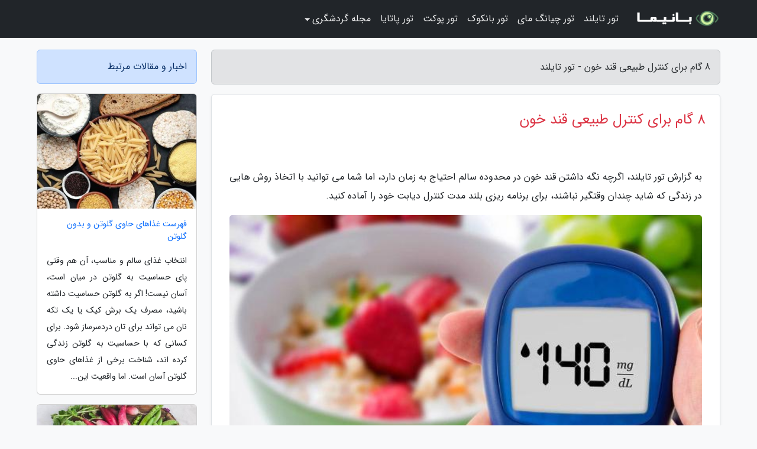

--- FILE ---
content_type: text/html; charset=UTF-8
request_url: https://tour-thailand.ir/post/8-%DA%AF%D8%A7%D9%85-%D8%A8%D8%B1%D8%A7%DB%8C-%DA%A9%D9%86%D8%AA%D8%B1%D9%84-%D8%B7%D8%A8%DB%8C%D8%B9%DB%8C-%D9%82%D9%86%D8%AF-%D8%AE%D9%88%D9%86-8356
body_size: 7944
content:
<!doctype html>
<html dir="rtl">
<head prefix="og: http://ogp.me/ns# fb: http://ogp.me/ns/fb# article: http://ogp.me/ns/article#">
<meta charset="utf-8" >
<title>8 گام برای کنترل طبیعی قند خون - تور تایلند</title>
<meta name="robots" content="index" />
<link rel="canonical" href="https://tour-thailand.ir/post/8-%DA%AF%D8%A7%D9%85-%D8%A8%D8%B1%D8%A7%DB%8C-%DA%A9%D9%86%D8%AA%D8%B1%D9%84-%D8%B7%D8%A8%DB%8C%D8%B9%DB%8C-%D9%82%D9%86%D8%AF-%D8%AE%D9%88%D9%86-8356" >
<meta property="og:url" content="https://tour-thailand.ir/post/8-%DA%AF%D8%A7%D9%85-%D8%A8%D8%B1%D8%A7%DB%8C-%DA%A9%D9%86%D8%AA%D8%B1%D9%84-%D8%B7%D8%A8%DB%8C%D8%B9%DB%8C-%D9%82%D9%86%D8%AF-%D8%AE%D9%88%D9%86-8356" >
	
<meta http-equiv="X-UA-Compatible" content="IE=edge">
<meta name="viewport" content="width=device-width, initial-scale=1.0" >	
<link rel="stylesheet" href="/module/template/framework/css/bootstrap.rtl.min.css" type="text/css" />
<link rel="stylesheet" type="text/css" href="/module/template/framework/css/style.css" >	
<meta name="twitter:card" content="summary_large_image" >
<meta name="twitter:domain" content="tour-thailand.ir " >
<meta property="og:type" content="article">
<meta property="article:publisher" content="https://tour-thailand.ir" >
<meta property="og:title" content="8 گام برای کنترل طبیعی قند خون - تور تایلند" >
<meta property="fb:app_id" content="1147311521992329" >
<meta property="og:image" content="https://tour-thailand.ir/upload/2022/01/25/8a0ae2048cd5-a6efbecac556689-5410c9e09.jpg" />
<meta property="og:site_name" content="تور تایلند" >
<meta name="description" content="اگرچه نگه داشتن قند خون در محدوده سالم احتیاج به زمان دارد، اما شما می توانید با اتخاذ روش هایی در زندگی که شاید چندان وقتگیر نباشند، برای برنامه ریزی بلند مدت کنترل دیابت - تور تایلند" >
<meta property="og:description" content="اگرچه نگه داشتن قند خون در محدوده سالم احتیاج به زمان دارد، اما شما می توانید با اتخاذ روش هایی در زندگی که شاید چندان وقتگیر نباشند، برای برنامه ریزی بلند مدت کنترل دیابت - تور تایلند"  >
  
<script src="/module/template/framework/js/jquery-3.4.1.min.js" ></script>
<script src="/module/template/framework/js/function.js?lastmod=1768610119"></script>
<link rel="stylesheet" type="text/css" href="/module/template/framework/css/colorbox.css" >
<script src="/module/template/framework/js/jquery.colorbox-min.js"></script>	


<meta property="og:type" content="article" />
<script src="/module/component/comment/comment-post.js"></script><link rel="icon" href="/favicon.ico" type="image/x-icon">
<link rel="stylesheet" href="/module/template/framework/css/fontawesome.css">
<!--[if lt IE 9]>
<script src="/module/template/framework/js/bootstrap/html5shiv.min.js" ></script>
<script src="/module/template/framework/js/bootstrap/respond.min.js" ></script>
<![endif]-->
</head>
<body class="bg-light">
<div class="container-fluid bg-light position-relative pt-5">	
<div id="sitebody" class="mt-3">
<header>
<div class="row header">
<div class="col-sm-12">
</div>	
</div>	
</header><div class="row main-content">
<div class="container">
<div class="row">
<div class="col-lg-9 col-md-8 mb-5">
<article>	
<div class="breadcrumb alert alert-secondary">
<h1 class="h6 m-0"> 	
8 گام برای کنترل طبیعی قند خون - تور تایلند</h1>	
</div>
	
<div>
<div class="card shadow-sm border rounded p-0 mb-5 bg-white text-dark w-100 position-relative">
<h2 class="p-4 h4 text-danger mb-n4">8 گام برای کنترل طبیعی قند خون</h2>
<div class="custom-content card-body">
<div class="card-text">
<p>به گزارش تور تایلند، اگرچه نگه داشتن قند خون در محدوده سالم احتیاج به زمان دارد، اما شما می توانید با اتخاذ روش هایی در زندگی که شاید چندان وقتگیر نباشند، برای برنامه ریزی بلند مدت کنترل دیابت خود را آماده کنید.</p></div>	
<picture>	
<source media="(max-width: 480px)" srcset="/upload/2022/01/25/cache/thum_8a0ae2048cd5-a6efbecac556689-5410c9e09.jpg">
<img src="https://tour-thailand.ir/upload/2022/01/25/8a0ae2048cd5-a6efbecac556689-5410c9e09.jpg" alt="8 گام برای کنترل طبیعی قند خون" class="card-img-top" title="8 گام برای کنترل طبیعی قند خون">
</picture>	

<div class="card-text mt-3">	
<p>به گزارش everydayhealth، بعضی از روش های کنترل قند خون هستند که شاید انجام دادن شما کمتر از 15 دقیقه از شما وقت بگیرد. انجام این اقدامات در صورتی که مبتلا به دیابت باشید، به شما بیشتر این امکان را میدهد که سلامت عمومی خود را با وجود بیماری، ارتقا دهید.</p><p>از قلم نیاندازید بیماری قند خون دارای زمینه های ارثی نیز هست و اگر در میان خانواده خود کسانی را دارید که مبتلا به قند خون هستند، سعی کنید از همین روز ها قدم هایی را برای سبک زندگی سالم بردارید.</p><p>پیاده روی کوتاه: فعالیت های هوازی مانند پیاده روی یکی از موثرترین راه ها برای پایین آوردن قند خون است و تحقیقات نشان می دهد انجام سه وعده 15 دقیقه ای پیاده روی در طی روز بخصوص بعد از غذا در کنترل قند خون بسیار موثر است.</p><p>مصرف سالاد و غذا های سبک در وعده شام: انتخاب یک سالاد ساده در شب هنگام به عنوان وعده شام و استفاده از سبزیجات با حجم بالا و کم کالری به از دست دادن وزن اضافه در دیابتی ها یاری میکند. استفاده از سرکه یا آبلیمو همراه با سالاد مفید است، چون طبق تحقیقات منجر به کاهش قند خون می گردد و تاثیر مثبتی بر قند خون ناشتا در افراد مبتلا به دیابت نوع دو دارد. سرکه یک طعم دهنده بدون کالری است و برای کنترل وزن در هنگام مصرف سالاد بسیار مفید است. بهتر است سرکه را در ظرف چاشنی کنار سایر چاشنی ها بر روی میز قرار دهید تا از آن بجای سس سالاد استفاده گردد. برای تهیه سس سالاد می توانید دو سوم میزان از سرکه و یک سوم روغن زیتون را با هم مخلوط کنید.</p><p>نگه داشتن یک یادداشت غذایی: از دست دادن حتی پنج کیلو وزن میتواند مدیریت و کنترل قند خون را بهتر کند و تحقیقات نشان میدهد که داشتن یک یادداشت غذایی روزانه میتواند کنترل وزن را موفقتر کند. ثبت هر وعده غذایی و یادداشت موادی که مصرف کردهاید، شاید هر دفعه تنها دو دقیقه زمان شما را بگیرد، اما یکی از برترین و البته رایگان ترین راه ها برای میزان گیری میزان کالری دریافتی در مبتلایان به دیابت است.</p><p>از خانه به محل کار غذا ببرید: مسلما رفتن به رستوران و مصرف فست فود ها راهی فوری برای از بین بردن حالت گرسنگی است و البته حجم زیادی از سدیم و کالری را نیز بهمراه کربوهیدرات های تصفیه شده وارد بدن میکند. در عوض به همراه داشتن یک پکیج ناهار سالم همراه با محصولات تازه و غلات سبوسدار میتواند مدیریت قند خون را در مبتلایان به دیابت بسیار راحتتر کند.</p><p>انجام ورزش های قدرتی در هفته: اگرچه ورزش های هوازی منظم مانند پیاده روی برای کنترل اضافه وزن و چاقی در دیابتی ها موثر است، اما انجام ورزش های آموزش قدرت برای حفظ توده عضلانی باعث کاهش مقاومت به انسولین در دیابتی ها میگردد و انجام آن ها دو تا سه وعده در هفته ضروری به نظر میرسد.</p><p>آنالیز سلامت پاها: دیابت میتواند به رگ های خونی آسیب بزند و منجر به دیر بهبود یافتن زخم در بدن و در نهایت قطع عضو بخصوص از ناحیه پا ها گردد. اگز زخم های باز درمان نشوند، ممکن است در دیابتی ها عفونت های جدی به همراه داشته باشند. افراد مبتلا به دیابت به همین علت باید هر روز نسبت به آنالیز سلامت پا های خود اقدام نمایند و در صورت بروز هر گونه بریدگی و کبودی اقدامات لازم را برای بهبود آن انجام دهند. اگر زخم بعد از 48 ساعت آغاز به بهبود نکرد، باید حتما با پزشک تماس گرفته گردد. اگر شما به عنوان فرد دیابتی قادر به چک کردن تمام نقاط پای خود نیستید، از دیگران یاری بگیرید و یا با استفاده از یک آینه این کار را انجام دهید.</p><p>دور کردن استرس: استرس و دیابت رابطه مستقیم با هم دارند به این ترتیب که هنگامی که شما تحت فشار های فیزیکی، ذهنی و عاطفی هستید، بدن شما آغاز به پمپ کردن کورتیزول و در نهایت افزایش سطح قند خون میکند. مدیریت استرس باید به طور موثر انجام گردد و شاید برای این کار فقط به ده دقیقه زمان احتیاج باشد. استفاده از روش های آرامبخشی و تمرینات تنفسی، روش های تنفس عمیق و ... برای دور کردن استرس و کنترل قند خون موثر است.</p><p>چک کردن مدام قند خون: توصیه های زیادی برای این کار شده است و مبتلایان به دیابت نوع 2 باید قند خون خود را حداقل یک بار در روز چک نمایند. برترین زمان برای این کار در صبح و یا زمانی است که از خواب برخواسته اید. شما میتوانید در خصوص این که آیا باید قبل و بعد از غذا نیز تست قند خون را انجام دهید یا نه، با پزشک تان مشورت کنید.</p><p>منبع: ایرنا</p><span class="post-source">منبع: فرارو</span></div>	
</div>
<!--
<div class="text-center my-4 px-5 d-flex">
<div class="a2a_kit a2a_kit_size_32 a2a_default_style mx-auto">
<a class="a2a_button_twitter"></a>
<a class="a2a_button_linkedin"></a>
<a class="a2a_button_pinterest"></a>
<a class="a2a_button_telegram"></a>
<a class="a2a_button_reddit"></a>
<a class="a2a_button_tumblr"></a>
<a class="a2a_button_blogger"></a>
<a class="a2a_button_google_gmail"></a>
</div>
</div>		
<script async src="https://static.addtoany.com/menu/page.js"></script>
-->
<div class="p-4 border-top">
<div class="row small">
<span class="col-lg-3 col-sm-6">انتشار: <span content="2022-01-25 19:43:06" >5 بهمن 1400</span></span>

<span class="col-lg-3 col-sm-6">بروزرسانی: <span content="2022-01-25 19:43:06" >5 بهمن 1400</span></span>

<span class="col-lg-3 col-sm-6">
گردآورنده: <span >tour-thailand.ir</span>
</span>
<span class="col-lg-3 col-sm-6">شناسه مطلب: 1964</span>
</div>
</div>
</div>
	
<div class="card w-100 mb-5 shadow-sm"><h3 class="heads commenthead h6 card-header alert-secondary" id="commenthead"><span>به "8 گام برای کنترل طبیعی قند خون" امتیاز دهید</span></h3><div class="comments card-body"><div class="vote" id="votbox"><form action="/module/component/comment/comment-process.php" method="post" class="form-inline d-inline-block"><span class="votetext px-0 form-check d-inline-block">امتیاز دهید: </span><span class="form-check-xs form-check-inline"><label class="form-check-label ps-1" for="inlineRadio1">1</label>
			<input  class="form-check-input" type="radio" id="inlineRadio1" name="rate" value="1"> </span><span class="form-check-xs form-check-inline"><label class="form-check-label ps-1" for="inlineRadio2">2</label>
			<input  class="form-check-input" type="radio" id="inlineRadio2" name="rate" value="2"> </span><span class="form-check-xs form-check-inline"><label class="form-check-label ps-1" for="inlineRadio3">3</label>
			<input  class="form-check-input" type="radio" id="inlineRadio3" name="rate" value="3"> </span><span class="form-check-xs form-check-inline"><label class="form-check-label ps-1" for="inlineRadio4">4</label>
			<input  class="form-check-input" type="radio" id="inlineRadio4" name="rate" value="4"> </span><span class="form-check-xs form-check-inline"><label class="form-check-label ps-1" for="inlineRadio5">5 </label>
			<input  class="form-check-input" type="radio" id="inlineRadio5" name="rate" value="5"> </span><input type="hidden" name="c_id" value="1964"><input type="hidden" name="c_type" value="post"><input type="hidden" name="c_url" value="/post/8-%DA%AF%D8%A7%D9%85-%D8%A8%D8%B1%D8%A7%DB%8C-%DA%A9%D9%86%D8%AA%D8%B1%D9%84-%D8%B7%D8%A8%DB%8C%D8%B9%DB%8C-%D9%82%D9%86%D8%AF-%D8%AE%D9%88%D9%86-8356"><input type="hidden" name="c_vote" value="1"><button class="btn btn-warning" type="submit">رای</button></form></div></div></div>
			<script>
			function getCookie(cname) {
			  let name = cname + "=";
			  let decodedCookie = decodeURIComponent(document.cookie);
			  let ca = decodedCookie.split(";");
			  for(let i = 0; i <ca.length; i++) {
				let c = ca[i];
				while (c.charAt(0) == " ") {
				  c = c.substring(1);
				}
				if (c.indexOf(name) == 0) {
				  return c.substring(name.length, c.length);
				}
			  }
			  return "";
			}
			function checkCookie() {
			
			  let vote = getCookie("post-1964");
			  if (vote != "") {
			  	var votes=document.getElementById("votbox").innerHTML="امتیاز شما: " + vote;
			  }
			}
			
			checkCookie();
			</script><div class="card w-100 shadow-sm"><h4 class="heads commenthead h6 card-header alert-secondary"><span>دیدگاه های مرتبط با "8 گام برای کنترل طبیعی قند خون"</span></h4><div class="respond card-body"><span class="comment_title small card-header w-100 mb-3 d-block text-danger">* نظرتان را در مورد این مقاله با ما درمیان بگذارید</span><div><form action="#" method="POST" class="comment-form" id="comment-form" ><div id="replytoname" class="alert-info mb-3 w-100"></div><div id="name-group" class="form-group mb-3"><input type="text" class="form-control bg-light" name="name" placeholder="نام (لازم)"></div><div id="email-group" class="form-group mb-3"><input style="direction:rtl;text-align:right" type="text" class="form-control bg-light" name="email" id="commentformemail" placeholder="ایمیل (لازم - نمایش داده نمی‌شود)"></div><div id="phone-group" class="form-group mb-3"><input type="text" class="form-control bg-light" name="phone" placeholder="شماره موبایل (اختیاری - نمایش داده نمی‌شود)"></div><div id="comment-group" class="form-group mb-3"><textarea class="form-control bg-light" name="comment" cols="45" rows="8" placeholder="دیدگاه یا سوال (لازم)"></textarea></div><div id="captcha-group" class="form-group mb-3"><label class="captcha mb-3">سوال اتفاقی: نام پایتخت ایران چیست؟</label><input type="text" class="form-control bg-light" name="captcha"></div><input type="hidden" class="form-control" name="content_id" value="1964"><input type="hidden" class="form-control" name="content_type" value="post"></form><button class="btn btn-success mb-3" onclick="myformhandler('comment-form','/module/component/comment/comment-process.php','formalert',false)" >ارسال</button> <span class="formalert"></span></div></div></div>	
</div>
</article>	
</div>	

<div id="sidebar" class="col-lg-3 col-md-4 mb-5">
<aside>	
	


<div class="tourel-head alert alert-primary">اخبار و مقالات مرتبط</div>

<div class="posts printhide sidposts card mb-3">
<div class="imgtitle">
<img class="card-img-top mb-3" src="/upload/2025/08/15/cache/thum_2abbf593b26da8cf3-e12936adc8c5-abfcd462ec0b92.jpg" alt="فهرست غذاهای حاوی گلوتن و بدون گلوتن">
<a class="poststitle d-block px-3 small text-decoration-none" href="/post/%D9%81%D9%87%D8%B1%D8%B3%D8%AA-%D8%BA%D8%B0%D8%A7%D9%87%D8%A7%DB%8C-%D8%AD%D8%A7%D9%88%DB%8C-%DA%AF%D9%84%D9%88%D8%AA%D9%86-%D9%88-%D8%A8%D8%AF%D9%88%D9%86-3666">
فهرست غذاهای حاوی گلوتن و بدون گلوتن</a>
</div>
<div class="card-body">
<p class="description small p-0 m-0 text-justify">
انتخاب غذای سالم و مناسب، آن هم وقتی پای حساسیت به گلوتن در میان است، آسان نیست! اگر به گلوتن حساسیت داشته باشید، مصرف یک برش کیک یا یک تکه نان می تواند برای تان دردسرساز شود. برای کسانی که با حساسیت به گلوتن زندگی کرده اند، شناخت برخی از غذاهای حاوی گلوتن آسان است. اما واقعیت این...</p>
</div>
</div>


<div class="posts printhide sidposts card mb-3">
<div class="imgtitle">
<img class="card-img-top mb-3" src="/upload/2025/05/19/cache/thum_176b056ae-3665620a7702-2c181fb5e0e2b7d.jpg" alt="طرز تهیه دیپ پیاز کاراملی به روش رستوران های معروف فرانسوی">
<a class="poststitle d-block px-3 small text-decoration-none" href="/post/%D8%B7%D8%B1%D8%B2-%D8%AA%D9%87%DB%8C%D9%87-%D8%AF%DB%8C%D9%BE-%D9%BE%DB%8C%D8%A7%D8%B2-%DA%A9%D8%A7%D8%B1%D8%A7%D9%85%D9%84%DB%8C-%D8%A8%D9%87-1660">
طرز تهیه دیپ پیاز کاراملی به روش رستوران های معروف فرانسوی</a>
</div>
<div class="card-body">
<p class="description small p-0 m-0 text-justify">
دیپ پیاز کاراملی از انواع سس یا چاشنی های غلیظ با بافت خامه ای است که پایه  اصلی طعم آن، پیازهایی هستند که به  آرامی در کره و روغن تفت داده شده و طی فرآیند کاراملی شدن، شیرین و خوش عطر می شوند. شما می توانید این دیپ خوشمزه و محبوب فرانسوی را به عنوان پیش  غذا یا همراه میان  وعده در کنار...</p>
</div>
</div>


<div class="posts printhide sidposts card mb-3">
<div class="imgtitle">
<img class="card-img-top mb-3" src="/upload/2022/12/09/cache/thum_0940d818816d8b-3ab82b6e1-33d80a6ca1e75.jpg" alt="طرز تهیه سالاد لوبیا قرمز و انار برای شب یلدا">
<a class="poststitle d-block px-3 small text-decoration-none" href="/post/%D8%B7%D8%B1%D8%B2-%D8%AA%D9%87%DB%8C%D9%87-%D8%B3%D8%A7%D9%84%D8%A7%D8%AF-%D9%84%D9%88%D8%A8%DB%8C%D8%A7-%D9%82%D8%B1%D9%85%D8%B2-%D9%88-%D8%A7%D9%86%D8%A7%D8%B1-7702">
طرز تهیه سالاد لوبیا قرمز و انار برای شب یلدا</a>
</div>
<div class="card-body">
<p class="description small p-0 m-0 text-justify">
سالاد لوبیا قرمز و انار یکی از انواع سالادهای سرد است که یک انتخاب مناسب برای شب یلداست. در این مطلب طرز تهیه سالاد لوبیا قرمز و انار همراه با نکات مهم و فوت و فن های مربوط به تهیه این سالاد آموزش داده شده است.</p>
</div>
</div>


<div class="posts printhide sidposts card mb-3">
<div class="imgtitle">
<img class="card-img-top mb-3" src="/upload/2021/08/08/cache/thum_1fedf49f51e2-a42e2eb168620afa-dbfa09579eb30.jpg" alt="چند پیشنهاد ساده برای استفاده از میوه و سبزی در تمام وعده ها">
<a class="poststitle d-block px-3 small text-decoration-none" href="/post/%DA%86%D9%86%D8%AF-%D9%BE%DB%8C%D8%B4%D9%86%D9%87%D8%A7%D8%AF-%D8%B3%D8%A7%D8%AF%D9%87-%D8%A8%D8%B1%D8%A7%DB%8C-%D8%A7%D8%B3%D8%AA%D9%81%D8%A7%D8%AF%D9%87-1783">
چند پیشنهاد ساده برای استفاده از میوه و سبزی در تمام وعده ها</a>
</div>
<div class="card-body">
<p class="description small p-0 m-0 text-justify">
به نقل از پاپیولار ساینس، در اینکه مصرف میوه و سبزیجات بخشی اساسی از یک سبک زندگی سالم است، شکی نیست؛ تصمیمی که حتی می تواند خطر بیماری های قلبی عروقی، سرطان و سایر بیماری ها را کاهش دهد اما خوردن وعده های توصیه شده ممکن است سخت باشد.</p>
</div>
</div>

	

</aside>		
</div>	
</div>
</div>
</div>					
<div class="container"><div class="w-100"><ol class="breadcrumb border shadow-sm rounded-pill p-3" itemscope="" itemtype="http://schema.org/BreadcrumbList"><li class="breadcrumb-item" aria-current="page" itemprop="itemListElement" itemscope="" itemtype="http://schema.org/ListItem"><a itemprop="item" href="https://tour-thailand.ir"><span itemprop="name">تور تایلند</span></a><meta itemprop="position" content="1" ></li><li class="separate px-2">»</li><li class="breadcrumb-item" itemprop="itemListElement" itemscope="" itemtype="http://schema.org/ListItem">
                        <a rel="nofollow noopener noreferrer" itemprop="item" href="/posts/blog">
                        <span itemprop="name"> همه اخبار و مقاله ها</span></a>
                        <meta itemprop="position" content="2" >
                        </li><li class="separate px-2">»</li><li class="breadcrumb-item" itemprop="itemListElement" itemscope="" itemtype="http://schema.org/ListItem">
                        <a rel="nofollow noopener noreferrer" itemprop="item" href="/posts/sport-%D9%88%D8%B1%D8%B2%D8%B4">
                        <span itemprop="name"> ورزش</span></a>
                        <meta itemprop="position" content="3" >
                        </li><li class="separate px-2">»</li><li class="here breadcrumb-item">8 گام برای کنترل طبیعی قند خون</li></ol></div></div>

<script type="text/javascript">
$(document).ready(function(){
	$('#lightgallery').lightGallery();
});
</script>
<script src="/module/template/framework/js/lightgallery/picturefill.min.js"></script>
<script src="/module/template/framework/js/lightgallery/lightgallery-all.min.js"></script>
<script src="/module/template/framework/js/lightgallery/jquery.mousewheel.min.js"></script>
<div class="custom-navbar row bg-dark text-white position-absolute w-100" style="top:0" id="header">
<nav class="container">
<div class="navbar navbar-expand-lg navbar-dark">
<a class="navbar-brand" href="https://tour-thailand.ir" id="logo" title="تور تایلند"><img src="https://tour-thailand.ir/upload/logo/banima.ir.png" alt="تور تایلند" height="38"></a>
<button class="navbar-toggler" type="button" data-bs-toggle="collapse" data-bs-target="#navbarSupportedContent" aria-controls="navbarSupportedContent" aria-expanded="false" aria-label="Toggle navigation">
			  <span class="navbar-toggler-icon"></span>
			</button><div class="collapse navbar-collapse" id="navbarSupportedContent"><ul class="navbar-nav me-auto mb-2 mb-lg-0 "><li class="nav-item"><a rel="nofollow" class="nav-link" href="/tours/thailand-%D8%AA%D8%A7%DB%8C%D9%84%D9%86%D8%AF">تور تایلند</a></li><li class="nav-item"><a rel="nofollow" class="nav-link" href="/tours/chiang-mai-%DA%86%DB%8C%D8%A7%D9%86%DA%AF-%D9%85%D8%A7%DB%8C">تور چیانگ مای</a></li><li class="nav-item"><a rel="nofollow" class="nav-link" href="/tours/bangkok-%D8%A8%D8%A7%D9%86%DA%A9%D9%88%DA%A9">تور بانکوک</a></li><li class="nav-item"><a rel="nofollow" class="nav-link" href="/tours/phuket-%D9%BE%D9%88%DA%A9%D8%AA">تور پوکت</a></li><li class="nav-item"><a rel="nofollow" class="nav-link" href="/tours/pattaya-%D9%BE%D8%A7%D8%AA%D8%A7%DB%8C%D8%A7">تور پاتایا</a></li><li class="nav-item dropdown"><span class="nav-link dropdown-toggle" id="navbarDropdown-9" role="button" data-bs-toggle="dropdown" aria-expanded="false" >مجله گردشگری</span><div class="dropdown-menu" aria-labelledby="navbarDropdown-9"><a rel="nofollow" class="dropdown-item" href="/posts/blog">آرشیو مقالات تایلند</a><a rel="nofollow" class="dropdown-item" href="/region-post/thailand-%D8%AA%D8%A7%DB%8C%D9%84%D9%86%D8%AF">اخبار تایلند</a></div></li></ul></div>
</div>
</nav>
</div>

</div>

<div class="row bg-secondary text-white">	
<footer class="container" id="mainfooter">
<div class="row pt-5" id="footer">
<div class="f-column clearright px-4 pb-5 col-md-4">
<div class="foothead h5 p-2">خبرنامه</div>
<div class="columnbody">
<p class="p-2"></p>
<form class="form-signin" id="newsletter" name="newsletter" action="#" method="post">
<div class="form-group">	
<input class="form-control text-right" required name="email" type="email" placeholder="ایمیل">	
</div>
<div class="form-group">	
<input class="form-control text-right" name="phone" type="tel" placeholder="موبایل">
</div>	
<button class="newsbutton btn btn-warning btn-aban" name="button" type="button" onClick="myformhandler('newsletter','/module/plugin/newsletter/newsletterhandler.php','newslalert')">عضویت</button>
<span class="newslalert"></span>
</form>
</div>
</div></div>
</footer>
</div>	
<div class="row" >
<span class="col-lg-12 bg-dark text-white text-center p-3 small en" id="copyright">	
Copyright © 2026 tour-thailand.ir  All rights reserved.
</span>	
</div>
<span class="phone">
</span>
</div>
<script>
window.onload = function () {	
	if (window.history.pushState) {
		window.history.pushState('', '/', window.location.pathname);
	} else {
		window.location.hash = '';
	}
}
</script>
<script src="/module/template/framework/js/bootstrap/bootstrap.bundle.min.js" ></script>
<script defer src="https://static.cloudflareinsights.com/beacon.min.js/vcd15cbe7772f49c399c6a5babf22c1241717689176015" integrity="sha512-ZpsOmlRQV6y907TI0dKBHq9Md29nnaEIPlkf84rnaERnq6zvWvPUqr2ft8M1aS28oN72PdrCzSjY4U6VaAw1EQ==" data-cf-beacon='{"version":"2024.11.0","token":"192567f686c6454f9ba70eb88de61da4","r":1,"server_timing":{"name":{"cfCacheStatus":true,"cfEdge":true,"cfExtPri":true,"cfL4":true,"cfOrigin":true,"cfSpeedBrain":true},"location_startswith":null}}' crossorigin="anonymous"></script>
</body>
</html>